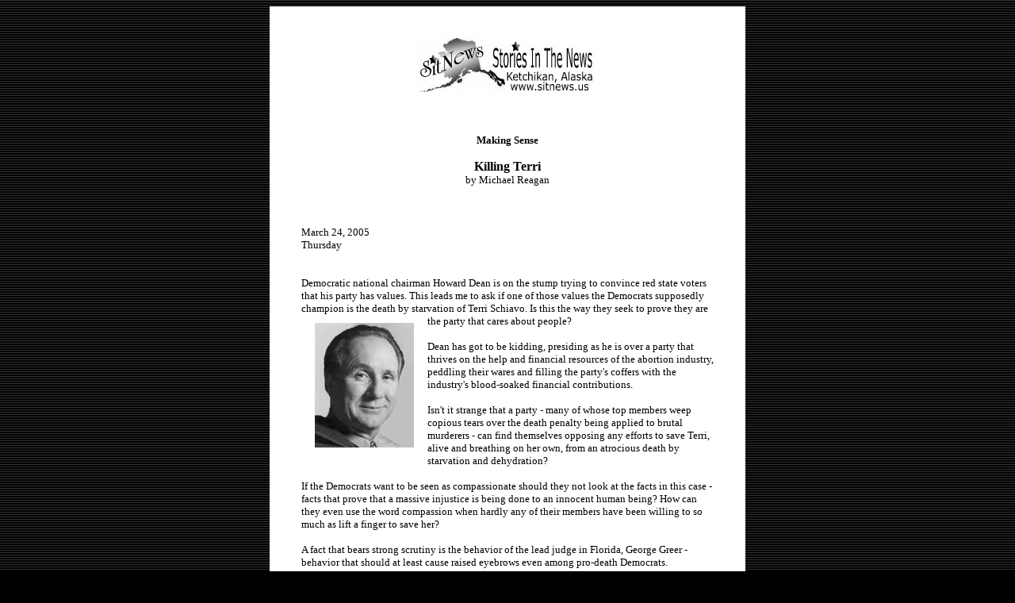

--- FILE ---
content_type: text/html
request_url: http://www.sitnews.us/Reagan/032405_reagan.html
body_size: 3378
content:
<HTML>  
<HEAD>
  <META NAME="GENERATOR" CONTENT="Adobe PageMill 3.0 Mac">
  <BASE TARGET="_blank">
  <TITLE>SitNews - Killing Terri by Michael Reagan</TITLE>
  <META HTTP-EQUIV="expires" CONTENT="-1">
  <META HTTP-EQUIV="Pragma" CONTENT="no-cache">
  <META HTTP-EQUIV="Cache-Control" CONTENT="no-cache">
  <META NAME="author" CONTENT="SitNews - Stories In The News">
  <META NAME="Classification" CONTENT="Ketchikan, Alaska">
  <META NAME="copyright" CONTENT="Stories In The News.">
  <META NAME="description" CONTENT="Stories in the News' provides local news from Ketchikan, Saxman, Metlakatla, Prince of Wales Island and Alaska state news, national and world news.">
  <META NAME="keywords" CONTENT="Ketchikan, Alaska, news, information, opinions, letters to the editor, alaska, history, southeast, Tongass,classifieds, police report, events, feature stories">
</HEAD>
<BODY BGCOLOR="#000000" LINK="#000000" ALINK="#000000" VLINK="#000000"
BACKGROUND="../graphics/blackstripes_bg.gif">

<P><CENTER><TABLE WIDTH="600" BORDER="0" CELLSPACING="0" CELLPADDING="40">
  <TR>
    <TD VALIGN="TOP" BGCOLOR="#ffffff" WIDTH="630" COLSPAN="2">
      <P><CENTER><FONT SIZE="-1" FACE="Verdana"><A HREF="http://www.sitnews.us/"
      TARGET="_parent"><IMG SRC="../graphics/sn_banner1200.jpeg" WIDTH="226"
      HEIGHT="71" ALIGN="BOTTOM" BORDER="0" NATURALSIZEFLAG="3" ALT="Sitnews - Stories In The News - Ketchikan, Alaska - News, Features, Opinions..."></A></FONT></CENTER></P>

      <P><CENTER><FONT SIZE="-1" FACE="Verdana"></FONT>&nbsp;</CENTER></P>

      <P><CENTER><B><FONT SIZE="-1" FACE="Verdana">Making Sense</FONT></B></CENTER></P>

      <P><CENTER><B><FONT FACE="Verdana">Killing Terri<BR>
      </FONT></B><FONT SIZE="-1" FACE="Verdana">by Michael Reagan</FONT></CENTER></P>

      <P><CENTER><FONT SIZE="-1" FACE="Verdana"></FONT>&nbsp;</CENTER></P>

      <P><FONT SIZE="-1" FACE="Verdana">March 24, 2005<BR>
      Thursday</FONT></P>

      <P><FONT SIZE="-1" FACE="Verdana"><BR>
      Democratic national chairman Howard Dean is on the stump trying
      to convince red state voters that his party has values. This
      leads me to ask if one of those values the Democrats supposedly
      champion is the death by starvation of Terri Schiavo. Is this
      the way they seek to prove they are the party that cares about
      people? </FONT><TABLE ALIGN="LEFT" BORDER="0" CELLSPACING="0"
      CELLPADDING="10" WIDTH="159">
        <TR>
          <TD WIDTH="100%">
            <P><CENTER><FONT SIZE="-1" FACE="Verdana"><IMG SRC="Michael_Reagan_sm.jpg"
            WIDTH="125" HEIGHT="157" ALIGN="BOTTOM" BORDER="0" NATURALSIZEFLAG="3"
            ALT="jpg Michael Reagan"></FONT></CENTER></TD>
        </TR>
      </TABLE><FONT SIZE="-1" FACE="Verdana"></FONT></P>

      <P><FONT SIZE="-1" FACE="Verdana">Dean has got to be kidding,
      presiding as he is over a party that thrives on the help and
      financial resources of the abortion industry, peddling their
      wares and filling the party's coffers with the industry's blood-soaked
      financial contributions.</FONT></P>

      <P><FONT SIZE="-1" FACE="Verdana">Isn't it strange that a party
      - many of whose top members weep copious tears over the death
      penalty being applied to brutal murderers - can find themselves
      opposing any efforts to save Terri, alive and breathing on her
      own, from an atrocious death by starvation and dehydration?</FONT></P>

      <P><FONT SIZE="-1" FACE="Verdana">If the Democrats want to be
      seen as compassionate should they not look at the facts in this
      case &shy; facts that prove that a massive injustice is being
      done to an innocent human being? How can they even use the word
      compassion when hardly any of their members have been willing
      to so much as lift a finger to save her?</FONT></P>

      <P><FONT SIZE="-1" FACE="Verdana">A fact that bears strong scrutiny
      is the behavior of the lead judge in Florida, George Greer &shy;
      behavior that should at least cause raised eyebrows even among
      pro-death Democrats.</FONT></P>

      <P><FONT SIZE="-1" FACE="Verdana">Look at it this way &shy; if
      you are going to be the judge, and at the same time act as the
      jury deciding if a person lives or dies, should you not at least
      go visit the person to determine for yourself her true condition?
      Over the seven years that Greer has been active in the Schiavo
      case he has never even once bothered to see the woman over whom
      he has the power of life and death.</FONT></P>

      <P><FONT SIZE="-1" FACE="Verdana">Where have the Democrats been
      on this matter?</FONT></P>

      <P><FONT SIZE="-1" FACE="Verdana">It should have been obvious
      even to Judge Greer that Terri's husband Michael Schiavo has
      an agenda that bears looking at. Shouldn't Greer have taken the
      time to go see the woman who has become his victim? A woman her
      only representative before the court in all these years has been
      her legal guardian &shy; Michael - who wants her killed, presumably
      so he can go on with his life with his girlfriend and the two
      kids she has given him.</FONT></P>

      <P><FONT SIZE="-1" FACE="Verdana">A visit to Terri could have
      shown the judge whether or not Terri really is in a persistent
      vegetative state, as Michael Schiavo and his lawyer and their
      experts claim, yet Judge Greer has failed to make that judgment
      on his own as a visit to Terri would have allowed him to do.</FONT></P>

      <P><FONT SIZE="-1" FACE="Verdana">Polls, some of them deliberately
      rigged to prove the American people side with Michael Schiavo,
      show the nation sharply divided over the question of Terri's
      right to life. This is a direct result of the elite pro-Democrat
      mainstream media's deliberate distortion of the facts.</FONT></P>

      <P><FONT SIZE="-1" FACE="Verdana">What facts? Terri is alive,
      breathing on her own, shows clear signs of recognition of her
      parents when they visit, smiling, sometimes laughing, exhibiting
      signs of discomfort and pain - things no vegetable can do. Killing
      her is nothing less than judicial murder.</FONT></P>

      <P><FONT SIZE="-1" FACE="Verdana">Based on what the pro-death
      contingent is saying about Terri, that because she doesn't have
      any real quality of life, because she can't feed herself or can't
      take care of herself or speak coherently, that she should be
      put to death in a cruel and inhuman manner.</FONT></P>

      <P><FONT SIZE="-1" FACE="Verdana">In his final days, my dad Ronald
      Reagan, had no quality of life, could not feed himself or take
      care of himself, communicate in even the most rudimentary way,
      and lay bedridden and mute, a terrible burden on Nancy. Should
      I have told Nancy to stop feeding my dad so he could die and
      she could go on with her life?</FONT></P>

      <P><FONT SIZE="-1" FACE="Verdana">And if I had, would not the
      nation have risen up in justifiable outrage and demanded that
      his life be preserved until God called him home?</FONT></P>

      <P><FONT SIZE="-1" FACE="Verdana">Doesn't Terri Schiavo deserve
      the same concern, Dr. Dean? </FONT></P>

      <P><FONT SIZE="-1" FACE="Verdana"></FONT>&nbsp;</P>

      <P><CENTER><FONT SIZE="-1" FACE="Verdana">Mike Reagan, the eldest
      son of the late President Ronald Reagan, is heard on more than
      200 talk radio stations nationally as part of the Radio America
      Network. <BR>
      Look for Mike's new book &quot;Twice Adopted&quot;.</FONT></CENTER></P>

      <P><CENTER><A HREF="mailto:mereagan@hotmail.com"><FONT SIZE="-1"
       FACE="Verdana"><IMG SRC="../graphics/email_drop.gif" WIDTH="90"
      HEIGHT="32" ALIGN="BOTTOM" BORDER="0" NATURALSIZEFLAG="3" ALT="E-mail Howard Dean"></FONT></A></CENTER></P>

      <P><CENTER><FONT SIZE="-1" FACE="Verdana">E-mail Michael Reagan
      at <A HREF="mailto:mereagan@hotmail.com">mereagan@hotmail.com</A></FONT></CENTER></P>

      <P><CENTER><FONT SIZE="-1" FACE="Verdana"></FONT>&nbsp;</CENTER></P>

      <P><CENTER><FONT SIZE="-1" FACE="Verdana">Copyright 2004 Michael
      Reagan, <BR>
      All Rights Reserved. <BR>
      Distributed exclusively by Cagle, Inc. <A HREF="http://www.caglecartoons.com/">www.caglecartoons.com</A>
<BR>
      to subscribers for publication.</FONT></CENTER></P>

      <BLOCKQUOTE>
        <P><CENTER><FONT SIZE="-1" FACE="Verdana"></FONT>&nbsp;</CENTER></P>
        <P><CENTER><A HREF="http://www.sitnews.org/addcomment.html" 
        TARGET="_blank"><FONT SIZE="-1" FACE="Verdana"><BR>
        Post a Comment</FONT></A><FONT COLOR="#000000" SIZE="-1" FACE="Verdana">
        &nbsp;&nbsp;&nbsp;&nbsp;&nbsp;&nbsp;&nbsp;&nbsp;</FONT><FONT
         SIZE="-1" FACE="Verdana"><A HREF="http://www.sitnews.org/comments.html"
        TARGET="_blank">View Comments</A></FONT><BR>
        <FONT SIZE="-1" FACE="Verdana"><A HREF="mailto:viewpoints@sitnews.org">Submit
        an Opinion - Letter</A></FONT></CENTER></P>
        <P><CENTER><A HREF="http://www.sitnews.us/" TARGET="_parent"><FONT
         SIZE="-1" FACE="Verdana">Sitnews</FONT></A><FONT SIZE="-1" FACE="Verdana"><BR>
        Stories In The News<BR>
        Ketchikan, Alaska</FONT></CENTER>
      </BLOCKQUOTE>
    </TD>
  </TR>
</TABLE></CENTER>

</BODY>
</HTML>
